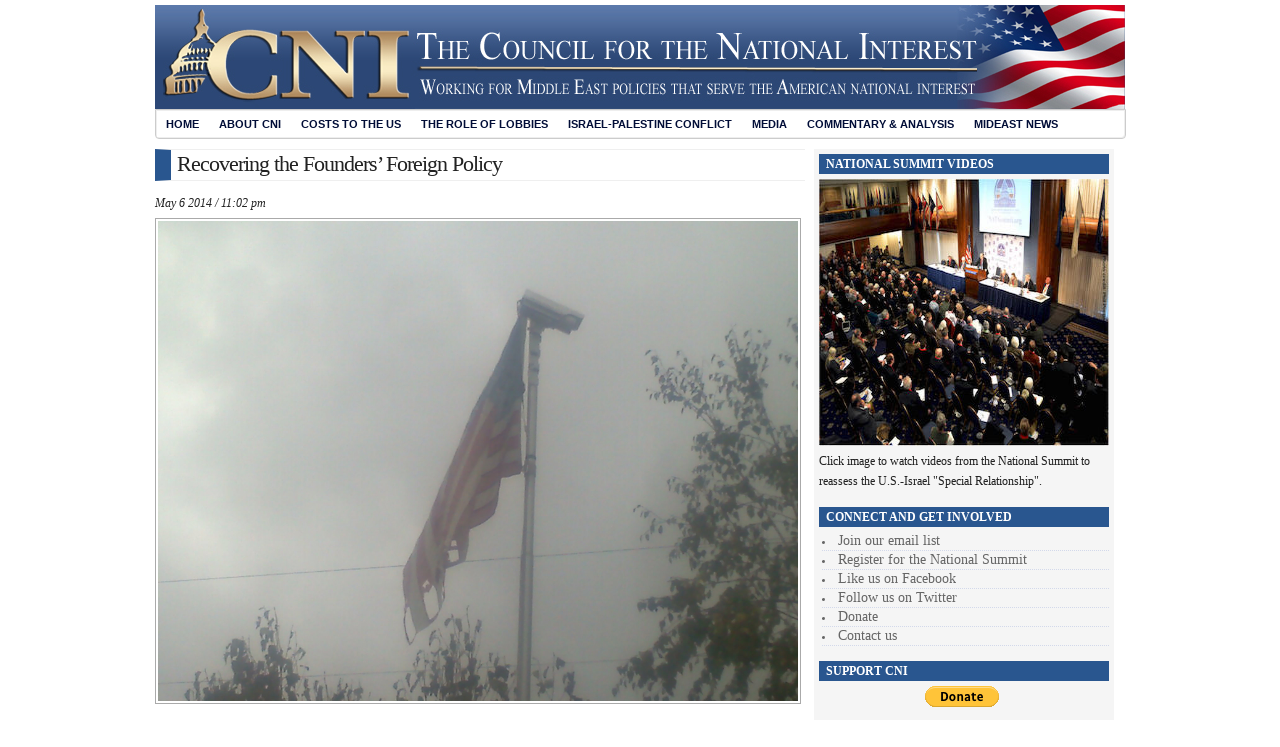

--- FILE ---
content_type: text/html; charset=UTF-8
request_url: https://cnionline.org/recovering-the-founders-foreign-policy/
body_size: 15702
content:
<!-- This page is cached by the Hummingbird Performance plugin v3.18.1 - https://wordpress.org/plugins/hummingbird-performance/. -->
<!DOCTYPE html PUBLIC "-//W3C//DTD XHTML 1.0 Transitional//EN" "http://www.w3.org/TR/xhtml1/DTD/xhtml1-transitional.dtd">

<html xmlns="http://www.w3.org/1999/xhtml" lang="en-US">

<head profile="http://gmpg.org/xfn/11">
	<link rel="shortcut icon" type="image/x-icon" href="https://cnionline.org/wp-content/themes/Advanced-Newspaper/images/favicon.ico">
    
	<meta http-equiv="Content-Type" content="text/html; charset=UTF-8" />
	<meta name="viewport" content="width=device-width, initial-scale=1">

	<title>

		
		Recovering the Founders&#039; Foreign Policy | Council for the National Interest | Council for the National Interest
		
		
	</title>

	
	<style type="text/css" media="screen">@import url( https://cnionline.org/wp-content/themes/Advanced-Newspaper-child/style.css );</style>

	<link rel="stylesheet" href="https://cnionline.org/wp-content/themes/Advanced-Newspaper/styles/blue.css" type="text/css" media="screen" />

	<link rel="stylesheet" href="https://cnionline.org/wp-content/themes/Advanced-Newspaper/custom.css" type="text/css" media="screen" />



	<link rel="alternate" type="application/rss+xml" title="RSS 2.0" href="https://cnionline.org/feed/" />	

	<link rel="alternate" type="text/xml" title="RSS .92" href="https://cnionline.org/feed/rss/" />	

	<link rel="alternate" type="application/atom+xml" title="Atom 0.3" href="https://cnionline.org/feed/atom/" />	

	<link rel="pingback" href="https://cnionline.org/xmlrpc.php" />	

		<link rel='archives' title='January 2026' href='https://cnionline.org/2026/01/' />
	<link rel='archives' title='December 2025' href='https://cnionline.org/2025/12/' />
	<link rel='archives' title='November 2025' href='https://cnionline.org/2025/11/' />
	<link rel='archives' title='October 2025' href='https://cnionline.org/2025/10/' />
	<link rel='archives' title='September 2025' href='https://cnionline.org/2025/09/' />
	<link rel='archives' title='August 2025' href='https://cnionline.org/2025/08/' />
	<link rel='archives' title='July 2025' href='https://cnionline.org/2025/07/' />
	<link rel='archives' title='June 2025' href='https://cnionline.org/2025/06/' />
	<link rel='archives' title='May 2025' href='https://cnionline.org/2025/05/' />
	<link rel='archives' title='April 2025' href='https://cnionline.org/2025/04/' />
	<link rel='archives' title='March 2025' href='https://cnionline.org/2025/03/' />
	<link rel='archives' title='February 2025' href='https://cnionline.org/2025/02/' />
	<link rel='archives' title='January 2025' href='https://cnionline.org/2025/01/' />
	<link rel='archives' title='December 2024' href='https://cnionline.org/2024/12/' />
	<link rel='archives' title='November 2024' href='https://cnionline.org/2024/11/' />
	<link rel='archives' title='October 2024' href='https://cnionline.org/2024/10/' />
	<link rel='archives' title='September 2024' href='https://cnionline.org/2024/09/' />
	<link rel='archives' title='August 2024' href='https://cnionline.org/2024/08/' />
	<link rel='archives' title='July 2024' href='https://cnionline.org/2024/07/' />
	<link rel='archives' title='June 2024' href='https://cnionline.org/2024/06/' />
	<link rel='archives' title='May 2024' href='https://cnionline.org/2024/05/' />
	<link rel='archives' title='April 2024' href='https://cnionline.org/2024/04/' />
	<link rel='archives' title='March 2024' href='https://cnionline.org/2024/03/' />
	<link rel='archives' title='February 2024' href='https://cnionline.org/2024/02/' />
	<link rel='archives' title='January 2024' href='https://cnionline.org/2024/01/' />
	<link rel='archives' title='December 2023' href='https://cnionline.org/2023/12/' />
	<link rel='archives' title='November 2023' href='https://cnionline.org/2023/11/' />
	<link rel='archives' title='August 2023' href='https://cnionline.org/2023/08/' />
	<link rel='archives' title='July 2023' href='https://cnionline.org/2023/07/' />
	<link rel='archives' title='June 2023' href='https://cnionline.org/2023/06/' />
	<link rel='archives' title='May 2023' href='https://cnionline.org/2023/05/' />
	<link rel='archives' title='April 2023' href='https://cnionline.org/2023/04/' />
	<link rel='archives' title='March 2023' href='https://cnionline.org/2023/03/' />
	<link rel='archives' title='February 2023' href='https://cnionline.org/2023/02/' />
	<link rel='archives' title='January 2023' href='https://cnionline.org/2023/01/' />
	<link rel='archives' title='December 2022' href='https://cnionline.org/2022/12/' />
	<link rel='archives' title='November 2022' href='https://cnionline.org/2022/11/' />
	<link rel='archives' title='October 2022' href='https://cnionline.org/2022/10/' />
	<link rel='archives' title='September 2022' href='https://cnionline.org/2022/09/' />
	<link rel='archives' title='August 2022' href='https://cnionline.org/2022/08/' />
	<link rel='archives' title='July 2022' href='https://cnionline.org/2022/07/' />
	<link rel='archives' title='June 2022' href='https://cnionline.org/2022/06/' />
	<link rel='archives' title='May 2022' href='https://cnionline.org/2022/05/' />
	<link rel='archives' title='March 2022' href='https://cnionline.org/2022/03/' />
	<link rel='archives' title='February 2022' href='https://cnionline.org/2022/02/' />
	<link rel='archives' title='January 2022' href='https://cnionline.org/2022/01/' />
	<link rel='archives' title='December 2021' href='https://cnionline.org/2021/12/' />
	<link rel='archives' title='November 2021' href='https://cnionline.org/2021/11/' />
	<link rel='archives' title='October 2021' href='https://cnionline.org/2021/10/' />
	<link rel='archives' title='September 2021' href='https://cnionline.org/2021/09/' />
	<link rel='archives' title='August 2021' href='https://cnionline.org/2021/08/' />
	<link rel='archives' title='July 2021' href='https://cnionline.org/2021/07/' />
	<link rel='archives' title='June 2021' href='https://cnionline.org/2021/06/' />
	<link rel='archives' title='May 2021' href='https://cnionline.org/2021/05/' />
	<link rel='archives' title='April 2021' href='https://cnionline.org/2021/04/' />
	<link rel='archives' title='March 2021' href='https://cnionline.org/2021/03/' />
	<link rel='archives' title='February 2021' href='https://cnionline.org/2021/02/' />
	<link rel='archives' title='January 2021' href='https://cnionline.org/2021/01/' />
	<link rel='archives' title='December 2020' href='https://cnionline.org/2020/12/' />
	<link rel='archives' title='November 2020' href='https://cnionline.org/2020/11/' />
	<link rel='archives' title='October 2020' href='https://cnionline.org/2020/10/' />
	<link rel='archives' title='September 2020' href='https://cnionline.org/2020/09/' />
	<link rel='archives' title='August 2020' href='https://cnionline.org/2020/08/' />
	<link rel='archives' title='July 2020' href='https://cnionline.org/2020/07/' />
	<link rel='archives' title='June 2020' href='https://cnionline.org/2020/06/' />
	<link rel='archives' title='May 2020' href='https://cnionline.org/2020/05/' />
	<link rel='archives' title='April 2020' href='https://cnionline.org/2020/04/' />
	<link rel='archives' title='March 2020' href='https://cnionline.org/2020/03/' />
	<link rel='archives' title='February 2020' href='https://cnionline.org/2020/02/' />
	<link rel='archives' title='January 2020' href='https://cnionline.org/2020/01/' />
	<link rel='archives' title='December 2019' href='https://cnionline.org/2019/12/' />
	<link rel='archives' title='November 2019' href='https://cnionline.org/2019/11/' />
	<link rel='archives' title='October 2019' href='https://cnionline.org/2019/10/' />
	<link rel='archives' title='September 2019' href='https://cnionline.org/2019/09/' />
	<link rel='archives' title='August 2019' href='https://cnionline.org/2019/08/' />
	<link rel='archives' title='July 2019' href='https://cnionline.org/2019/07/' />
	<link rel='archives' title='June 2019' href='https://cnionline.org/2019/06/' />
	<link rel='archives' title='May 2019' href='https://cnionline.org/2019/05/' />
	<link rel='archives' title='April 2019' href='https://cnionline.org/2019/04/' />
	<link rel='archives' title='March 2019' href='https://cnionline.org/2019/03/' />
	<link rel='archives' title='February 2019' href='https://cnionline.org/2019/02/' />
	<link rel='archives' title='January 2019' href='https://cnionline.org/2019/01/' />
	<link rel='archives' title='December 2018' href='https://cnionline.org/2018/12/' />
	<link rel='archives' title='November 2018' href='https://cnionline.org/2018/11/' />
	<link rel='archives' title='October 2018' href='https://cnionline.org/2018/10/' />
	<link rel='archives' title='September 2018' href='https://cnionline.org/2018/09/' />
	<link rel='archives' title='August 2018' href='https://cnionline.org/2018/08/' />
	<link rel='archives' title='July 2018' href='https://cnionline.org/2018/07/' />
	<link rel='archives' title='June 2018' href='https://cnionline.org/2018/06/' />
	<link rel='archives' title='May 2018' href='https://cnionline.org/2018/05/' />
	<link rel='archives' title='April 2018' href='https://cnionline.org/2018/04/' />
	<link rel='archives' title='March 2018' href='https://cnionline.org/2018/03/' />
	<link rel='archives' title='April 2017' href='https://cnionline.org/2017/04/' />
	<link rel='archives' title='March 2017' href='https://cnionline.org/2017/03/' />
	<link rel='archives' title='February 2017' href='https://cnionline.org/2017/02/' />
	<link rel='archives' title='January 2017' href='https://cnionline.org/2017/01/' />
	<link rel='archives' title='December 2016' href='https://cnionline.org/2016/12/' />
	<link rel='archives' title='November 2016' href='https://cnionline.org/2016/11/' />
	<link rel='archives' title='October 2016' href='https://cnionline.org/2016/10/' />
	<link rel='archives' title='September 2016' href='https://cnionline.org/2016/09/' />
	<link rel='archives' title='August 2016' href='https://cnionline.org/2016/08/' />
	<link rel='archives' title='June 2016' href='https://cnionline.org/2016/06/' />
	<link rel='archives' title='March 2016' href='https://cnionline.org/2016/03/' />
	<link rel='archives' title='February 2016' href='https://cnionline.org/2016/02/' />
	<link rel='archives' title='January 2016' href='https://cnionline.org/2016/01/' />
	<link rel='archives' title='December 2015' href='https://cnionline.org/2015/12/' />
	<link rel='archives' title='November 2015' href='https://cnionline.org/2015/11/' />
	<link rel='archives' title='October 2015' href='https://cnionline.org/2015/10/' />
	<link rel='archives' title='September 2015' href='https://cnionline.org/2015/09/' />
	<link rel='archives' title='August 2015' href='https://cnionline.org/2015/08/' />
	<link rel='archives' title='July 2015' href='https://cnionline.org/2015/07/' />
	<link rel='archives' title='June 2015' href='https://cnionline.org/2015/06/' />
	<link rel='archives' title='May 2015' href='https://cnionline.org/2015/05/' />
	<link rel='archives' title='April 2015' href='https://cnionline.org/2015/04/' />
	<link rel='archives' title='March 2015' href='https://cnionline.org/2015/03/' />
	<link rel='archives' title='February 2015' href='https://cnionline.org/2015/02/' />
	<link rel='archives' title='January 2015' href='https://cnionline.org/2015/01/' />
	<link rel='archives' title='November 2014' href='https://cnionline.org/2014/11/' />
	<link rel='archives' title='October 2014' href='https://cnionline.org/2014/10/' />
	<link rel='archives' title='September 2014' href='https://cnionline.org/2014/09/' />
	<link rel='archives' title='August 2014' href='https://cnionline.org/2014/08/' />
	<link rel='archives' title='July 2014' href='https://cnionline.org/2014/07/' />
	<link rel='archives' title='June 2014' href='https://cnionline.org/2014/06/' />
	<link rel='archives' title='May 2014' href='https://cnionline.org/2014/05/' />
	<link rel='archives' title='April 2014' href='https://cnionline.org/2014/04/' />
	<link rel='archives' title='March 2014' href='https://cnionline.org/2014/03/' />
	<link rel='archives' title='February 2014' href='https://cnionline.org/2014/02/' />
	<link rel='archives' title='January 2014' href='https://cnionline.org/2014/01/' />
	<link rel='archives' title='November 2013' href='https://cnionline.org/2013/11/' />
	<link rel='archives' title='October 2013' href='https://cnionline.org/2013/10/' />
	<link rel='archives' title='September 2013' href='https://cnionline.org/2013/09/' />
	<link rel='archives' title='November 2012' href='https://cnionline.org/2012/11/' />
	<link rel='archives' title='July 2012' href='https://cnionline.org/2012/07/' />
	<link rel='archives' title='March 2012' href='https://cnionline.org/2012/03/' />
	<link rel='archives' title='January 2011' href='https://cnionline.org/2011/01/' />
	<link rel='archives' title='January 2010' href='https://cnionline.org/2010/01/' />
	<link rel='archives' title='March 2009' href='https://cnionline.org/2009/03/' />
	<link rel='archives' title='January 2009' href='https://cnionline.org/2009/01/' />
	<link rel='archives' title='December 2008' href='https://cnionline.org/2008/12/' />
	<link rel='archives' title='February 2008' href='https://cnionline.org/2008/02/' />
	<link rel='archives' title='September 2002' href='https://cnionline.org/2002/09/' />
	<link rel='archives' title='March 1990' href='https://cnionline.org/1990/03/' />

	<style type='text/css'>Default CSS Comment</style><meta name='robots' content='max-image-preview:large' />
<link rel='dns-prefetch' href='//widgetlogic.org' />
<link rel='dns-prefetch' href='//hb.wpmucdn.com' />
<link href='//hb.wpmucdn.com' rel='preconnect' />
<link rel="alternate" title="oEmbed (JSON)" type="application/json+oembed" href="https://cnionline.org/wp-json/oembed/1.0/embed?url=https%3A%2F%2Fcnionline.org%2Frecovering-the-founders-foreign-policy%2F" />
<link rel="alternate" title="oEmbed (XML)" type="text/xml+oembed" href="https://cnionline.org/wp-json/oembed/1.0/embed?url=https%3A%2F%2Fcnionline.org%2Frecovering-the-founders-foreign-policy%2F&#038;format=xml" />
<style id='wp-img-auto-sizes-contain-inline-css' type='text/css'>
img:is([sizes=auto i],[sizes^="auto," i]){contain-intrinsic-size:3000px 1500px}
/*# sourceURL=wp-img-auto-sizes-contain-inline-css */
</style>
<link rel='stylesheet' id='srp-layout-stylesheet-css' href='https://hb.wpmucdn.com/cnionline.org/f2a23919-0658-4bf6-ae5e-77e0b1a3ddb1.css' type='text/css' media='all' />
<style id='wp-emoji-styles-inline-css' type='text/css'>

	img.wp-smiley, img.emoji {
		display: inline !important;
		border: none !important;
		box-shadow: none !important;
		height: 1em !important;
		width: 1em !important;
		margin: 0 0.07em !important;
		vertical-align: -0.1em !important;
		background: none !important;
		padding: 0 !important;
	}
/*# sourceURL=wp-emoji-styles-inline-css */
</style>
<style id='wp-block-library-inline-css' type='text/css'>
:root{--wp-block-synced-color:#7a00df;--wp-block-synced-color--rgb:122,0,223;--wp-bound-block-color:var(--wp-block-synced-color);--wp-editor-canvas-background:#ddd;--wp-admin-theme-color:#007cba;--wp-admin-theme-color--rgb:0,124,186;--wp-admin-theme-color-darker-10:#006ba1;--wp-admin-theme-color-darker-10--rgb:0,107,160.5;--wp-admin-theme-color-darker-20:#005a87;--wp-admin-theme-color-darker-20--rgb:0,90,135;--wp-admin-border-width-focus:2px}@media (min-resolution:192dpi){:root{--wp-admin-border-width-focus:1.5px}}.wp-element-button{cursor:pointer}:root .has-very-light-gray-background-color{background-color:#eee}:root .has-very-dark-gray-background-color{background-color:#313131}:root .has-very-light-gray-color{color:#eee}:root .has-very-dark-gray-color{color:#313131}:root .has-vivid-green-cyan-to-vivid-cyan-blue-gradient-background{background:linear-gradient(135deg,#00d084,#0693e3)}:root .has-purple-crush-gradient-background{background:linear-gradient(135deg,#34e2e4,#4721fb 50%,#ab1dfe)}:root .has-hazy-dawn-gradient-background{background:linear-gradient(135deg,#faaca8,#dad0ec)}:root .has-subdued-olive-gradient-background{background:linear-gradient(135deg,#fafae1,#67a671)}:root .has-atomic-cream-gradient-background{background:linear-gradient(135deg,#fdd79a,#004a59)}:root .has-nightshade-gradient-background{background:linear-gradient(135deg,#330968,#31cdcf)}:root .has-midnight-gradient-background{background:linear-gradient(135deg,#020381,#2874fc)}:root{--wp--preset--font-size--normal:16px;--wp--preset--font-size--huge:42px}.has-regular-font-size{font-size:1em}.has-larger-font-size{font-size:2.625em}.has-normal-font-size{font-size:var(--wp--preset--font-size--normal)}.has-huge-font-size{font-size:var(--wp--preset--font-size--huge)}.has-text-align-center{text-align:center}.has-text-align-left{text-align:left}.has-text-align-right{text-align:right}.has-fit-text{white-space:nowrap!important}#end-resizable-editor-section{display:none}.aligncenter{clear:both}.items-justified-left{justify-content:flex-start}.items-justified-center{justify-content:center}.items-justified-right{justify-content:flex-end}.items-justified-space-between{justify-content:space-between}.screen-reader-text{border:0;clip-path:inset(50%);height:1px;margin:-1px;overflow:hidden;padding:0;position:absolute;width:1px;word-wrap:normal!important}.screen-reader-text:focus{background-color:#ddd;clip-path:none;color:#444;display:block;font-size:1em;height:auto;left:5px;line-height:normal;padding:15px 23px 14px;text-decoration:none;top:5px;width:auto;z-index:100000}html :where(.has-border-color){border-style:solid}html :where([style*=border-top-color]){border-top-style:solid}html :where([style*=border-right-color]){border-right-style:solid}html :where([style*=border-bottom-color]){border-bottom-style:solid}html :where([style*=border-left-color]){border-left-style:solid}html :where([style*=border-width]){border-style:solid}html :where([style*=border-top-width]){border-top-style:solid}html :where([style*=border-right-width]){border-right-style:solid}html :where([style*=border-bottom-width]){border-bottom-style:solid}html :where([style*=border-left-width]){border-left-style:solid}html :where(img[class*=wp-image-]){height:auto;max-width:100%}:where(figure){margin:0 0 1em}html :where(.is-position-sticky){--wp-admin--admin-bar--position-offset:var(--wp-admin--admin-bar--height,0px)}@media screen and (max-width:600px){html :where(.is-position-sticky){--wp-admin--admin-bar--position-offset:0px}}

/*# sourceURL=wp-block-library-inline-css */
</style><style id='global-styles-inline-css' type='text/css'>
:root{--wp--preset--aspect-ratio--square: 1;--wp--preset--aspect-ratio--4-3: 4/3;--wp--preset--aspect-ratio--3-4: 3/4;--wp--preset--aspect-ratio--3-2: 3/2;--wp--preset--aspect-ratio--2-3: 2/3;--wp--preset--aspect-ratio--16-9: 16/9;--wp--preset--aspect-ratio--9-16: 9/16;--wp--preset--color--black: #000000;--wp--preset--color--cyan-bluish-gray: #abb8c3;--wp--preset--color--white: #ffffff;--wp--preset--color--pale-pink: #f78da7;--wp--preset--color--vivid-red: #cf2e2e;--wp--preset--color--luminous-vivid-orange: #ff6900;--wp--preset--color--luminous-vivid-amber: #fcb900;--wp--preset--color--light-green-cyan: #7bdcb5;--wp--preset--color--vivid-green-cyan: #00d084;--wp--preset--color--pale-cyan-blue: #8ed1fc;--wp--preset--color--vivid-cyan-blue: #0693e3;--wp--preset--color--vivid-purple: #9b51e0;--wp--preset--gradient--vivid-cyan-blue-to-vivid-purple: linear-gradient(135deg,rgb(6,147,227) 0%,rgb(155,81,224) 100%);--wp--preset--gradient--light-green-cyan-to-vivid-green-cyan: linear-gradient(135deg,rgb(122,220,180) 0%,rgb(0,208,130) 100%);--wp--preset--gradient--luminous-vivid-amber-to-luminous-vivid-orange: linear-gradient(135deg,rgb(252,185,0) 0%,rgb(255,105,0) 100%);--wp--preset--gradient--luminous-vivid-orange-to-vivid-red: linear-gradient(135deg,rgb(255,105,0) 0%,rgb(207,46,46) 100%);--wp--preset--gradient--very-light-gray-to-cyan-bluish-gray: linear-gradient(135deg,rgb(238,238,238) 0%,rgb(169,184,195) 100%);--wp--preset--gradient--cool-to-warm-spectrum: linear-gradient(135deg,rgb(74,234,220) 0%,rgb(151,120,209) 20%,rgb(207,42,186) 40%,rgb(238,44,130) 60%,rgb(251,105,98) 80%,rgb(254,248,76) 100%);--wp--preset--gradient--blush-light-purple: linear-gradient(135deg,rgb(255,206,236) 0%,rgb(152,150,240) 100%);--wp--preset--gradient--blush-bordeaux: linear-gradient(135deg,rgb(254,205,165) 0%,rgb(254,45,45) 50%,rgb(107,0,62) 100%);--wp--preset--gradient--luminous-dusk: linear-gradient(135deg,rgb(255,203,112) 0%,rgb(199,81,192) 50%,rgb(65,88,208) 100%);--wp--preset--gradient--pale-ocean: linear-gradient(135deg,rgb(255,245,203) 0%,rgb(182,227,212) 50%,rgb(51,167,181) 100%);--wp--preset--gradient--electric-grass: linear-gradient(135deg,rgb(202,248,128) 0%,rgb(113,206,126) 100%);--wp--preset--gradient--midnight: linear-gradient(135deg,rgb(2,3,129) 0%,rgb(40,116,252) 100%);--wp--preset--font-size--small: 13px;--wp--preset--font-size--medium: 20px;--wp--preset--font-size--large: 36px;--wp--preset--font-size--x-large: 42px;--wp--preset--spacing--20: 0.44rem;--wp--preset--spacing--30: 0.67rem;--wp--preset--spacing--40: 1rem;--wp--preset--spacing--50: 1.5rem;--wp--preset--spacing--60: 2.25rem;--wp--preset--spacing--70: 3.38rem;--wp--preset--spacing--80: 5.06rem;--wp--preset--shadow--natural: 6px 6px 9px rgba(0, 0, 0, 0.2);--wp--preset--shadow--deep: 12px 12px 50px rgba(0, 0, 0, 0.4);--wp--preset--shadow--sharp: 6px 6px 0px rgba(0, 0, 0, 0.2);--wp--preset--shadow--outlined: 6px 6px 0px -3px rgb(255, 255, 255), 6px 6px rgb(0, 0, 0);--wp--preset--shadow--crisp: 6px 6px 0px rgb(0, 0, 0);}:where(.is-layout-flex){gap: 0.5em;}:where(.is-layout-grid){gap: 0.5em;}body .is-layout-flex{display: flex;}.is-layout-flex{flex-wrap: wrap;align-items: center;}.is-layout-flex > :is(*, div){margin: 0;}body .is-layout-grid{display: grid;}.is-layout-grid > :is(*, div){margin: 0;}:where(.wp-block-columns.is-layout-flex){gap: 2em;}:where(.wp-block-columns.is-layout-grid){gap: 2em;}:where(.wp-block-post-template.is-layout-flex){gap: 1.25em;}:where(.wp-block-post-template.is-layout-grid){gap: 1.25em;}.has-black-color{color: var(--wp--preset--color--black) !important;}.has-cyan-bluish-gray-color{color: var(--wp--preset--color--cyan-bluish-gray) !important;}.has-white-color{color: var(--wp--preset--color--white) !important;}.has-pale-pink-color{color: var(--wp--preset--color--pale-pink) !important;}.has-vivid-red-color{color: var(--wp--preset--color--vivid-red) !important;}.has-luminous-vivid-orange-color{color: var(--wp--preset--color--luminous-vivid-orange) !important;}.has-luminous-vivid-amber-color{color: var(--wp--preset--color--luminous-vivid-amber) !important;}.has-light-green-cyan-color{color: var(--wp--preset--color--light-green-cyan) !important;}.has-vivid-green-cyan-color{color: var(--wp--preset--color--vivid-green-cyan) !important;}.has-pale-cyan-blue-color{color: var(--wp--preset--color--pale-cyan-blue) !important;}.has-vivid-cyan-blue-color{color: var(--wp--preset--color--vivid-cyan-blue) !important;}.has-vivid-purple-color{color: var(--wp--preset--color--vivid-purple) !important;}.has-black-background-color{background-color: var(--wp--preset--color--black) !important;}.has-cyan-bluish-gray-background-color{background-color: var(--wp--preset--color--cyan-bluish-gray) !important;}.has-white-background-color{background-color: var(--wp--preset--color--white) !important;}.has-pale-pink-background-color{background-color: var(--wp--preset--color--pale-pink) !important;}.has-vivid-red-background-color{background-color: var(--wp--preset--color--vivid-red) !important;}.has-luminous-vivid-orange-background-color{background-color: var(--wp--preset--color--luminous-vivid-orange) !important;}.has-luminous-vivid-amber-background-color{background-color: var(--wp--preset--color--luminous-vivid-amber) !important;}.has-light-green-cyan-background-color{background-color: var(--wp--preset--color--light-green-cyan) !important;}.has-vivid-green-cyan-background-color{background-color: var(--wp--preset--color--vivid-green-cyan) !important;}.has-pale-cyan-blue-background-color{background-color: var(--wp--preset--color--pale-cyan-blue) !important;}.has-vivid-cyan-blue-background-color{background-color: var(--wp--preset--color--vivid-cyan-blue) !important;}.has-vivid-purple-background-color{background-color: var(--wp--preset--color--vivid-purple) !important;}.has-black-border-color{border-color: var(--wp--preset--color--black) !important;}.has-cyan-bluish-gray-border-color{border-color: var(--wp--preset--color--cyan-bluish-gray) !important;}.has-white-border-color{border-color: var(--wp--preset--color--white) !important;}.has-pale-pink-border-color{border-color: var(--wp--preset--color--pale-pink) !important;}.has-vivid-red-border-color{border-color: var(--wp--preset--color--vivid-red) !important;}.has-luminous-vivid-orange-border-color{border-color: var(--wp--preset--color--luminous-vivid-orange) !important;}.has-luminous-vivid-amber-border-color{border-color: var(--wp--preset--color--luminous-vivid-amber) !important;}.has-light-green-cyan-border-color{border-color: var(--wp--preset--color--light-green-cyan) !important;}.has-vivid-green-cyan-border-color{border-color: var(--wp--preset--color--vivid-green-cyan) !important;}.has-pale-cyan-blue-border-color{border-color: var(--wp--preset--color--pale-cyan-blue) !important;}.has-vivid-cyan-blue-border-color{border-color: var(--wp--preset--color--vivid-cyan-blue) !important;}.has-vivid-purple-border-color{border-color: var(--wp--preset--color--vivid-purple) !important;}.has-vivid-cyan-blue-to-vivid-purple-gradient-background{background: var(--wp--preset--gradient--vivid-cyan-blue-to-vivid-purple) !important;}.has-light-green-cyan-to-vivid-green-cyan-gradient-background{background: var(--wp--preset--gradient--light-green-cyan-to-vivid-green-cyan) !important;}.has-luminous-vivid-amber-to-luminous-vivid-orange-gradient-background{background: var(--wp--preset--gradient--luminous-vivid-amber-to-luminous-vivid-orange) !important;}.has-luminous-vivid-orange-to-vivid-red-gradient-background{background: var(--wp--preset--gradient--luminous-vivid-orange-to-vivid-red) !important;}.has-very-light-gray-to-cyan-bluish-gray-gradient-background{background: var(--wp--preset--gradient--very-light-gray-to-cyan-bluish-gray) !important;}.has-cool-to-warm-spectrum-gradient-background{background: var(--wp--preset--gradient--cool-to-warm-spectrum) !important;}.has-blush-light-purple-gradient-background{background: var(--wp--preset--gradient--blush-light-purple) !important;}.has-blush-bordeaux-gradient-background{background: var(--wp--preset--gradient--blush-bordeaux) !important;}.has-luminous-dusk-gradient-background{background: var(--wp--preset--gradient--luminous-dusk) !important;}.has-pale-ocean-gradient-background{background: var(--wp--preset--gradient--pale-ocean) !important;}.has-electric-grass-gradient-background{background: var(--wp--preset--gradient--electric-grass) !important;}.has-midnight-gradient-background{background: var(--wp--preset--gradient--midnight) !important;}.has-small-font-size{font-size: var(--wp--preset--font-size--small) !important;}.has-medium-font-size{font-size: var(--wp--preset--font-size--medium) !important;}.has-large-font-size{font-size: var(--wp--preset--font-size--large) !important;}.has-x-large-font-size{font-size: var(--wp--preset--font-size--x-large) !important;}
/*# sourceURL=global-styles-inline-css */
</style>

<style id='classic-theme-styles-inline-css' type='text/css'>
/*! This file is auto-generated */
.wp-block-button__link{color:#fff;background-color:#32373c;border-radius:9999px;box-shadow:none;text-decoration:none;padding:calc(.667em + 2px) calc(1.333em + 2px);font-size:1.125em}.wp-block-file__button{background:#32373c;color:#fff;text-decoration:none}
/*# sourceURL=/wp-includes/css/classic-themes.min.css */
</style>
<link rel='stylesheet' id='wphb-1-css' href='https://hb.wpmucdn.com/cnionline.org/ddf480dc-9ac2-41c3-9d20-14da6eea2f40.css' type='text/css' media='all' />
<script type="text/javascript" src="https://hb.wpmucdn.com/cnionline.org/4cc64520-26e2-49a8-8865-a352cdf63a92.js" id="wphb-2-js"></script>
<script type="text/javascript" src="https://hb.wpmucdn.com/cnionline.org/3b964362-6517-4919-a742-276cdf3961f6.js" id="wphb-3-js"></script>
<link rel="https://api.w.org/" href="https://cnionline.org/wp-json/" /><link rel="alternate" title="JSON" type="application/json" href="https://cnionline.org/wp-json/wp/v2/posts/1857" /><link rel="EditURI" type="application/rsd+xml" title="RSD" href="https://cnionline.org/xmlrpc.php?rsd" />
<meta name="generator" content="WordPress 6.9" />
<link rel='shortlink' href='https://cnionline.org/?p=1857' />
<!-- SEO meta tags powered by SmartCrawl https://wpmudev.com/project/smartcrawl-wordpress-seo/ -->
<link rel="canonical" href="https://cnionline.org/recovering-the-founders-foreign-policy/" />
<meta name="description" content="Ideologues across the political spectrum stand between Americans and a constitutionally modest approach to foreign affairs. By Philip Giraldi. Some years ba ..." />
<script type="application/ld+json">{"@context":"https:\/\/schema.org","@graph":[{"@type":"Organization","@id":"https:\/\/cnionline.org\/#schema-publishing-organization","url":"https:\/\/cnionline.org","name":"Council for the National Interest"},{"@type":"WebSite","@id":"https:\/\/cnionline.org\/#schema-website","url":"https:\/\/cnionline.org","name":"Council for the National Interest","encoding":"UTF-8","potentialAction":{"@type":"SearchAction","target":"https:\/\/cnionline.org\/search\/{search_term_string}\/","query-input":"required name=search_term_string"}},{"@type":"BreadcrumbList","@id":"https:\/\/cnionline.org\/recovering-the-founders-foreign-policy?page&name=recovering-the-founders-foreign-policy\/#breadcrumb","itemListElement":[{"@type":"ListItem","position":1,"name":"Home","item":"https:\/\/cnionline.org"},{"@type":"ListItem","position":2,"name":"Commentary &amp; Analysis","item":"https:\/\/cnionline.org\/category\/usnews\/"},{"@type":"ListItem","position":3,"name":"Recovering the Founders&#8217; Foreign Policy"}]},{"@type":"Person","@id":"https:\/\/cnionline.org\/author\/philipgiraldi\/#schema-author","name":"Philip Giraldi","url":"https:\/\/cnionline.org\/author\/philipgiraldi\/"},{"@type":"WebPage","@id":"https:\/\/cnionline.org\/recovering-the-founders-foreign-policy\/#schema-webpage","isPartOf":{"@id":"https:\/\/cnionline.org\/#schema-website"},"publisher":{"@id":"https:\/\/cnionline.org\/#schema-publishing-organization"},"url":"https:\/\/cnionline.org\/recovering-the-founders-foreign-policy\/"},{"@type":"Article","mainEntityOfPage":{"@id":"https:\/\/cnionline.org\/recovering-the-founders-foreign-policy\/#schema-webpage"},"author":{"@id":"https:\/\/cnionline.org\/author\/philipgiraldi\/#schema-author"},"publisher":{"@id":"https:\/\/cnionline.org\/#schema-publishing-organization"},"dateModified":"2014-05-14T23:10:57","datePublished":"2014-05-06T23:02:38","headline":"Recovering the Founders' Foreign Policy | Council for the National Interest","description":"Ideologues across the political spectrum stand between Americans and a constitutionally modest approach to foreign affairs. By Philip Giraldi. Some years ba ...","name":"Recovering the Founders&#8217; Foreign Policy","image":{"@type":"ImageObject","@id":"https:\/\/cnionline.org\/recovering-the-founders-foreign-policy\/#schema-article-image","url":"https:\/\/cnionline.org\/wp-content\/uploads\/2014\/02\/flagSecurityCamera.jpg","height":1536,"width":2048},"thumbnailUrl":"https:\/\/cnionline.org\/wp-content\/uploads\/2014\/02\/flagSecurityCamera.jpg"}]}</script>
<meta property="og:type" content="article" />
<meta property="og:url" content="https://cnionline.org/recovering-the-founders-foreign-policy/" />
<meta property="og:title" content="Recovering the Founders&#039; Foreign Policy | Council for the National Interest" />
<meta property="og:description" content="Ideologues across the political spectrum stand between Americans and a constitutionally modest approach to foreign affairs. By Philip Giraldi. Some years ba ..." />
<meta property="og:image" content="https://cnionline.org/wp-content/uploads/2014/02/flagSecurityCamera.jpg" />
<meta property="og:image:width" content="2048" />
<meta property="og:image:height" content="1536" />
<meta property="article:published_time" content="2014-05-06T23:02:38" />
<meta property="article:author" content="Philip Giraldi" />
<meta name="twitter:card" content="summary_large_image" />
<meta name="twitter:title" content="Recovering the Founders&#039; Foreign Policy | Council for the National Interest" />
<meta name="twitter:description" content="Ideologues across the political spectrum stand between Americans and a constitutionally modest approach to foreign affairs. By Philip Giraldi. Some years ba ..." />
<meta name="twitter:image" content="https://cnionline.org/wp-content/uploads/2014/02/flagSecurityCamera.jpg" />
<!-- /SEO -->
		<style type="text/css" id="wp-custom-css">
			/*make table column widths adjust to be more readable*/
table.wp-list-table.fixed {
   table-layout: auto !important;
}		</style>
		


	
    
   
    


























</head>

<body>







<div id="wrapper">

<div id="top_header">

	<div id="masthead">

		
		<ul id="menu-main-menu" class="menu"><li id="menu-item-100" class="menu-item menu-item-type-custom menu-item-object-custom menu-item-100"><a href="http://www.cnionline.org/">Home</a></li>
<li id="menu-item-30" class="menu-item menu-item-type-post_type menu-item-object-page menu-item-has-children menu-item-30"><a href="https://cnionline.org/whoweare/">About CNI</a>
<ul class="sub-menu">
	<li id="menu-item-454" class="menu-item menu-item-type-post_type menu-item-object-page menu-item-454"><a href="https://cnionline.org/whoweare/">Who we are</a></li>
	<li id="menu-item-516" class="menu-item menu-item-type-taxonomy menu-item-object-category menu-item-516"><a href="https://cnionline.org/category/cniupdates/">Latest News</a></li>
	<li id="menu-item-420" class="menu-item menu-item-type-taxonomy menu-item-object-category current-post-ancestor menu-item-420"><a href="https://cnionline.org/category/cni/">Articles by CNI authors</a></li>
	<li id="menu-item-226" class="menu-item menu-item-type-post_type menu-item-object-page menu-item-226"><a href="https://cnionline.org/whoweare/donate/">Donate</a></li>
	<li id="menu-item-217" class="menu-item menu-item-type-post_type menu-item-object-page menu-item-217"><a href="https://cnionline.org/whoweare/contact-cni/">Contact Us</a></li>
</ul>
</li>
<li id="menu-item-44" class="menu-item menu-item-type-post_type menu-item-object-page menu-item-has-children menu-item-44"><a href="https://cnionline.org/cost/">Costs to the US</a>
<ul class="sub-menu">
	<li id="menu-item-446" class="menu-item menu-item-type-post_type menu-item-object-page menu-item-446"><a href="https://cnionline.org/cost/">Overview</a></li>
	<li id="menu-item-583" class="menu-item menu-item-type-post_type menu-item-object-page menu-item-583"><a href="https://cnionline.org/cost/aid/">U.S. Aid</a></li>
	<li id="menu-item-205" class="menu-item menu-item-type-post_type menu-item-object-page menu-item-205"><a href="https://cnionline.org/liberty/">Attack on the USS Liberty</a></li>
	<li id="menu-item-206" class="menu-item menu-item-type-post_type menu-item-object-page menu-item-206"><a href="https://cnionline.org/cost/israeli-spying/">Israeli Spying</a></li>
</ul>
</li>
<li id="menu-item-42" class="menu-item menu-item-type-post_type menu-item-object-page menu-item-has-children menu-item-42"><a href="https://cnionline.org/lobby/">The Role of Lobbies</a>
<ul class="sub-menu">
	<li id="menu-item-440" class="menu-item menu-item-type-post_type menu-item-object-page menu-item-440"><a href="https://cnionline.org/lobby/">Israel Lobby: A List</a></li>
	<li id="menu-item-199" class="menu-item menu-item-type-post_type menu-item-object-page menu-item-199"><a href="https://cnionline.org/lobby/the-israel-lobby-in-detail/">Israel Lobby in Detail</a></li>
	<li id="menu-item-597" class="menu-item menu-item-type-post_type menu-item-object-page menu-item-597"><a href="https://cnionline.org/lobby/history-of-us-israel-relations/">History of US-Israel Relations</a></li>
	<li id="menu-item-197" class="menu-item menu-item-type-post_type menu-item-object-page menu-item-197"><a href="https://cnionline.org/lobby/promoting-islamophobia/">Promoting Islamophobia</a></li>
	<li id="menu-item-410" class="menu-item menu-item-type-post_type menu-item-object-page menu-item-410"><a href="https://cnionline.org/lobby/targeting-iran/">Targeting Iran</a></li>
	<li id="menu-item-411" class="menu-item menu-item-type-post_type menu-item-object-page menu-item-411"><a href="https://cnionline.org/lobby/neoconservatives/">Neoconservatives</a></li>
</ul>
</li>
<li id="menu-item-41" class="menu-item menu-item-type-post_type menu-item-object-page menu-item-has-children menu-item-41"><a href="https://cnionline.org/israel-palestine-conflict/">Israel-Palestine Conflict</a>
<ul class="sub-menu">
	<li id="menu-item-469" class="menu-item menu-item-type-post_type menu-item-object-page menu-item-469"><a href="https://cnionline.org/israel-palestine-conflict/">Understanding the Conflict</a></li>
	<li id="menu-item-204" class="menu-item menu-item-type-post_type menu-item-object-page menu-item-204"><a href="https://cnionline.org/israel-palestine-conflict/history-of-the-conflict/">Origin and History</a></li>
	<li id="menu-item-202" class="menu-item menu-item-type-post_type menu-item-object-page menu-item-202"><a href="https://cnionline.org/israel-palestine-conflict/polls-say-dont-take-sides/">Polls Say: Don&#8217;t Take Sides</a></li>
	<li id="menu-item-1034" class="menu-item menu-item-type-post_type menu-item-object-page menu-item-1034"><a href="https://cnionline.org/boycott/">Movement to Boycott Israel</a></li>
	<li id="menu-item-1264" class="menu-item menu-item-type-taxonomy menu-item-object-category menu-item-1264"><a href="https://cnionline.org/category/mideastnews/">News from the Middle East</a></li>
</ul>
</li>
<li id="menu-item-443" class="menu-item menu-item-type-post_type menu-item-object-page menu-item-has-children menu-item-443"><a href="https://cnionline.org/media/">Media</a>
<ul class="sub-menu">
	<li id="menu-item-585" class="menu-item menu-item-type-post_type menu-item-object-page menu-item-585"><a href="https://cnionline.org/media/">Media Distortion</a></li>
	<li id="menu-item-590" class="menu-item menu-item-type-post_type menu-item-object-page menu-item-590"><a href="https://cnionline.org/media/media-report-cards/">Media report cards</a></li>
	<li id="menu-item-591" class="menu-item menu-item-type-taxonomy menu-item-object-category menu-item-591"><a href="https://cnionline.org/category/media/">Articles on censorship</a></li>
	<li id="menu-item-3359" class="menu-item menu-item-type-post_type menu-item-object-page menu-item-has-children menu-item-3359"><a href="https://cnionline.org/media/popular-media-hollywood/">Popular Media / Hollywood</a>
	<ul class="sub-menu">
		<li id="menu-item-3366" class="menu-item menu-item-type-taxonomy menu-item-object-category menu-item-3366"><a href="https://cnionline.org/category/media/popmedia/">Popular Media / Hollywood</a></li>
	</ul>
</li>
</ul>
</li>
<li id="menu-item-419" class="menu-item menu-item-type-taxonomy menu-item-object-category current-post-ancestor current-menu-parent current-post-parent menu-item-has-children menu-item-419"><a href="https://cnionline.org/category/usnews/">Commentary &#038; Analysis</a>
<ul class="sub-menu">
	<li id="menu-item-580" class="menu-item menu-item-type-taxonomy menu-item-object-category current-post-ancestor current-menu-parent current-post-parent menu-item-580"><a href="https://cnionline.org/category/usnews/">Latest News &#038; Analysis</a></li>
	<li id="menu-item-421" class="menu-item menu-item-type-taxonomy menu-item-object-category menu-item-421"><a href="https://cnionline.org/category/featured/">Featured Articles</a></li>
	<li id="menu-item-652" class="menu-item menu-item-type-post_type menu-item-object-page menu-item-652"><a href="https://cnionline.org/lobby/legislation/">Recent legislation</a></li>
</ul>
</li>
<li id="menu-item-2040" class="menu-item menu-item-type-post_type menu-item-object-page menu-item-2040"><a href="https://cnionline.org/mideast/">Mideast News</a></li>
</ul>
		
		<!-- social -->

	</div><!-- enf od Masthead --></div>

	<!-- #Header -->

	
			<a href="https://cnionline.org" alt="Council for the National Interest" title="Council for the National Interest"><img src="https://www.cnionline.org/wp-content/uploads/2014/01/banner-recreated.jpg" style="max-width:970px" alt="Council for the National Interest" /></a>

	
	<!-- // header -->

	

	<div class="clear"></div>		

	<div id="navpages">
				
			<ul id="menu-main-menu-1" class="menu"><li class="menu-item menu-item-type-custom menu-item-object-custom menu-item-100"><a href="http://www.cnionline.org/">Home</a></li>
<li class="menu-item menu-item-type-post_type menu-item-object-page menu-item-has-children menu-item-30"><a href="https://cnionline.org/whoweare/">About CNI</a>
<ul class="sub-menu">
	<li class="menu-item menu-item-type-post_type menu-item-object-page menu-item-454"><a href="https://cnionline.org/whoweare/">Who we are</a></li>
	<li class="menu-item menu-item-type-taxonomy menu-item-object-category menu-item-516"><a href="https://cnionline.org/category/cniupdates/">Latest News</a></li>
	<li class="menu-item menu-item-type-taxonomy menu-item-object-category current-post-ancestor menu-item-420"><a href="https://cnionline.org/category/cni/">Articles by CNI authors</a></li>
	<li class="menu-item menu-item-type-post_type menu-item-object-page menu-item-226"><a href="https://cnionline.org/whoweare/donate/">Donate</a></li>
	<li class="menu-item menu-item-type-post_type menu-item-object-page menu-item-217"><a href="https://cnionline.org/whoweare/contact-cni/">Contact Us</a></li>
</ul>
</li>
<li class="menu-item menu-item-type-post_type menu-item-object-page menu-item-has-children menu-item-44"><a href="https://cnionline.org/cost/">Costs to the US</a>
<ul class="sub-menu">
	<li class="menu-item menu-item-type-post_type menu-item-object-page menu-item-446"><a href="https://cnionline.org/cost/">Overview</a></li>
	<li class="menu-item menu-item-type-post_type menu-item-object-page menu-item-583"><a href="https://cnionline.org/cost/aid/">U.S. Aid</a></li>
	<li class="menu-item menu-item-type-post_type menu-item-object-page menu-item-205"><a href="https://cnionline.org/liberty/">Attack on the USS Liberty</a></li>
	<li class="menu-item menu-item-type-post_type menu-item-object-page menu-item-206"><a href="https://cnionline.org/cost/israeli-spying/">Israeli Spying</a></li>
</ul>
</li>
<li class="menu-item menu-item-type-post_type menu-item-object-page menu-item-has-children menu-item-42"><a href="https://cnionline.org/lobby/">The Role of Lobbies</a>
<ul class="sub-menu">
	<li class="menu-item menu-item-type-post_type menu-item-object-page menu-item-440"><a href="https://cnionline.org/lobby/">Israel Lobby: A List</a></li>
	<li class="menu-item menu-item-type-post_type menu-item-object-page menu-item-199"><a href="https://cnionline.org/lobby/the-israel-lobby-in-detail/">Israel Lobby in Detail</a></li>
	<li class="menu-item menu-item-type-post_type menu-item-object-page menu-item-597"><a href="https://cnionline.org/lobby/history-of-us-israel-relations/">History of US-Israel Relations</a></li>
	<li class="menu-item menu-item-type-post_type menu-item-object-page menu-item-197"><a href="https://cnionline.org/lobby/promoting-islamophobia/">Promoting Islamophobia</a></li>
	<li class="menu-item menu-item-type-post_type menu-item-object-page menu-item-410"><a href="https://cnionline.org/lobby/targeting-iran/">Targeting Iran</a></li>
	<li class="menu-item menu-item-type-post_type menu-item-object-page menu-item-411"><a href="https://cnionline.org/lobby/neoconservatives/">Neoconservatives</a></li>
</ul>
</li>
<li class="menu-item menu-item-type-post_type menu-item-object-page menu-item-has-children menu-item-41"><a href="https://cnionline.org/israel-palestine-conflict/">Israel-Palestine Conflict</a>
<ul class="sub-menu">
	<li class="menu-item menu-item-type-post_type menu-item-object-page menu-item-469"><a href="https://cnionline.org/israel-palestine-conflict/">Understanding the Conflict</a></li>
	<li class="menu-item menu-item-type-post_type menu-item-object-page menu-item-204"><a href="https://cnionline.org/israel-palestine-conflict/history-of-the-conflict/">Origin and History</a></li>
	<li class="menu-item menu-item-type-post_type menu-item-object-page menu-item-202"><a href="https://cnionline.org/israel-palestine-conflict/polls-say-dont-take-sides/">Polls Say: Don&#8217;t Take Sides</a></li>
	<li class="menu-item menu-item-type-post_type menu-item-object-page menu-item-1034"><a href="https://cnionline.org/boycott/">Movement to Boycott Israel</a></li>
	<li class="menu-item menu-item-type-taxonomy menu-item-object-category menu-item-1264"><a href="https://cnionline.org/category/mideastnews/">News from the Middle East</a></li>
</ul>
</li>
<li class="menu-item menu-item-type-post_type menu-item-object-page menu-item-has-children menu-item-443"><a href="https://cnionline.org/media/">Media</a>
<ul class="sub-menu">
	<li class="menu-item menu-item-type-post_type menu-item-object-page menu-item-585"><a href="https://cnionline.org/media/">Media Distortion</a></li>
	<li class="menu-item menu-item-type-post_type menu-item-object-page menu-item-590"><a href="https://cnionline.org/media/media-report-cards/">Media report cards</a></li>
	<li class="menu-item menu-item-type-taxonomy menu-item-object-category menu-item-591"><a href="https://cnionline.org/category/media/">Articles on censorship</a></li>
	<li class="menu-item menu-item-type-post_type menu-item-object-page menu-item-has-children menu-item-3359"><a href="https://cnionline.org/media/popular-media-hollywood/">Popular Media / Hollywood</a>
	<ul class="sub-menu">
		<li class="menu-item menu-item-type-taxonomy menu-item-object-category menu-item-3366"><a href="https://cnionline.org/category/media/popmedia/">Popular Media / Hollywood</a></li>
	</ul>
</li>
</ul>
</li>
<li class="menu-item menu-item-type-taxonomy menu-item-object-category current-post-ancestor current-menu-parent current-post-parent menu-item-has-children menu-item-419"><a href="https://cnionline.org/category/usnews/">Commentary &#038; Analysis</a>
<ul class="sub-menu">
	<li class="menu-item menu-item-type-taxonomy menu-item-object-category current-post-ancestor current-menu-parent current-post-parent menu-item-580"><a href="https://cnionline.org/category/usnews/">Latest News &#038; Analysis</a></li>
	<li class="menu-item menu-item-type-taxonomy menu-item-object-category menu-item-421"><a href="https://cnionline.org/category/featured/">Featured Articles</a></li>
	<li class="menu-item menu-item-type-post_type menu-item-object-page menu-item-652"><a href="https://cnionline.org/lobby/legislation/">Recent legislation</a></li>
</ul>
</li>
<li class="menu-item menu-item-type-post_type menu-item-object-page menu-item-2040"><a href="https://cnionline.org/mideast/">Mideast News</a></li>
</ul>
		
		<div class="clear"></div>

	</div>

	

<div class="clear"></div>
<div id="innerContent">
  <div id="innerLeft">
    <div class="post">
            <h1 class="singlePageTitle">
        Recovering the Founders&#8217; Foreign Policy      </h1>
      <span class="midColPostMeta" style="border:none;">
      May 6 2014      / 11:02 pm </span>
      <!--nemreen-->
      <div id="img_thum">
        <img width="2048" height="1536" src="https://cnionline.org/wp-content/uploads/2014/02/flagSecurityCamera.jpg" class="attachment-single-post-thumbnail size-single-post-thumbnail wp-post-image" alt="" decoding="async" fetchpriority="high" srcset="https://cnionline.org/wp-content/uploads/2014/02/flagSecurityCamera.jpg 2048w, https://cnionline.org/wp-content/uploads/2014/02/flagSecurityCamera-300x225.jpg 300w, https://cnionline.org/wp-content/uploads/2014/02/flagSecurityCamera-1024x768.jpg 1024w, https://cnionline.org/wp-content/uploads/2014/02/flagSecurityCamera-495x371.jpg 495w, https://cnionline.org/wp-content/uploads/2014/02/flagSecurityCamera-80x60.jpg 80w, https://cnionline.org/wp-content/uploads/2014/02/flagSecurityCamera-161x120.jpg 161w" sizes="(max-width: 2048px) 100vw, 2048px" />        
        <!-- By Badran ---------------------------- 
        <div class='share_icons_div'>
        <span class='st_facebook_vcount' st_title='Recovering the Founders&#8217; Foreign Policy' st_url='https://cnionline.org/recovering-the-founders-foreign-policy/' displayText='facebook'></span><span class='st_twitter_vcount' st_title='Recovering the Founders&#8217; Foreign Policy' st_url='https://cnionline.org/recovering-the-founders-foreign-policy/' displayText='twitter'></span><span class='st_ google_vcount' st_title='Recovering the Founders&#8217; Foreign Policy' st_url='https://cnionline.org/recovering-the-founders-foreign-policy/' displayText=' google'></span><span class='st_pinterest_vcount' st_title='Recovering the Founders&#8217; Foreign Policy' st_url='https://cnionline.org/recovering-the-founders-foreign-policy/' displayText='pinterest'></span>
        </div>
        ================================ -->
        
      </div>
      <div id="title_thum">  </div>
      <!-- Obiedah Shadid -->
      <div id="print">
        <!-- AddThis Button BEGIN -->
        <div class="addthis_toolbox addthis_default_style" style="float:left;"> <a class="addthis_button_preferred_1"></a> <a class="addthis_button_preferred_4"></a> <a class="addthis_button_preferred_2"></a> <a class="addthis_button_preferred_3"></a> <a class="addthis_button_compact"></a> <a class="addthis_counter addthis_bubble_style"></a> </div>
        <script type="text/javascript" src="http://s7.addthis.com/js/250/addthis_widget.js#pubid=xa-4f378ee66f701784"></script>
        <!-- AddThis Button END -->
        <!-- AddThis Button BEGIN
        <div class="addthis_toolbox addthis_default_style" style="float:right;">
        <a class="addthis_button_facebook" addthis:url="?id="></a>
        <a class="addthis_button_twitter" addthis:url="?id="></a>
        <a class="addthis_button_myspace" addthis:url="?id="></a>
        </div>

		<script type="text/javascript" src="http://s7.addthis.com/js/250/addthis_widget.js#pubid=xa-4f378ee66f701784"></script> -->
        <!-- AddThis Button END -->
      </div>
      <!-- Obiedah Shadid -->
      <!--nemreen-->
      <p><strong><em>Ideologues across the political spectrum stand between Americans and a constitutionally modest approach to foreign affairs.</em></strong></p>
<p>By <strong>Philip Giraldi</strong>.</p>
<p>Some years back I would have described myself as a conservative Republican. My understanding of what that meant was shaped by two leading conservatives of that era, during my college years William F. Buckley, and somewhat later, Pat Buchanan. Both were Catholics who embraced essentially traditional social values, as did I, were suspicious of big government, and were willing to endorse strong national defense in confronting the Soviet Union but reluctant to engage overseas unnecessarily.</p>
<p>Back then there was a certain suspicion of someone who was seen as too assertive vis-à-vis foreigners. Barry Goldwater lost to Lyndon Johnson in part because Johnson was able to portray him as being reckless due to his “conservative” anti-communism. Indeed, for most pre-Vietnam 1960s Republicans, foreign policy was worn lightly with little beyond the usual flag waving, but this has all changed. Now nearly every Republican calls himself a conservative and the label implies a general belligerence in dealing with all foreigners except Israel, coupled with general tolerance for a police-state mentality at home. And, of course, it is all backed up by the Bible.</p>
<p>Even Republican mavericks have to toe the line over the institutionalized craziness. An e-mail last week announced that the Rand Paul-leaning Campaign for Liberty was organizing a <a style="color: #27338d;" href="http://paracom.paramountcommunication.com/hostedemail/email.htm?CID=20205491721&amp;ch=288EDA029DDC47672B310255465DEB3D&amp;h=09e41568829ba9fce9f62fb8ea345ff8&amp;ei=WTz5rwLNs">drawing for supporters</a> because “…each and every one of us has a God-given right – and duty – to defend freedom. That’s why C4L is giving away a brand new Daniel Defense DDM4 AR-15. The AR-15 will come with Magpul MBU.S. front and rear sights and two Magpul mags.” An AR-15 is the semi-automatic version of the M-16 assault rifle, while a Magpul mag is a combat magazine that holds 30 rounds, what we Vietnam-era vets used to refer to as a banana clip.</p>
<p>The irrepressible Sarah Palin, much beloved by faux conservatives and the Tea Parties, as well as anyone else willing to cough up her reported $100,000 <a style="color: #27338d;" href="http://www.politico.com/news/stories/1009/28873.html">speaking fee</a>, meanwhile <a style="color: #27338d;" href="http://www.huffingtonpost.com/2014/04/27/sarah-palin-waterboarding_n_5222665.html?ir=Politics">told</a> a National Rifle Association convention audience that those jihadis who are out to get us have to learn that if she were president “waterboarding is how we baptize terrorists.” The audience roared. I am an experienced gun owner myself and consider it a fundamental constitutional right, but I would also note that the freedom of all Americans has been under unrelenting attack for the past thirteen years with little or no resistance from the heavily-armed populace, which compels one to ask: “What are they waiting for?” And, more seriously, when handing out assault rifles and chattering about torturing people to produce a laugh come center stage, it is time to stop and consider whether or not we have finally entered the twilight zone.</p>
<p>So I no longer believe the Republicans to be saying anything credible and no longer consider myself one of them, even marginally, since Ron Paul retired. Well, <a style="color: #27338d;" href="http://www.catb.org/esr/faqs/libertarianism.html">what about</a> the libertarians? They want small government or even no government, want people to leave them alone, and aren’t interested in getting involved in overseas wars. But hang around with a few of them for a while and you will discover that their distaste for government sometimes veers into the unsympathetic and the uncaring. What their heroine Ayn Rand referred to as “ethical egoism,” but sometimes without the ethical. They generally believe in the “non-coercion” principle which essentially means that the individual should not be forced to do anything by the state, a viewpoint that sometimes fuels a deplorable tendency to unfairly demonize those they see as agents of the government. Cops, in their view, become homicidal monsters and soldiers are baby killers.</p>
<p>It is hard to imagine what a libertarian foreign policy would look like as it would be a contradiction in terms. Many libertarians want to make the armed forces and intelligence agencies go away to be replaced by heavily armed citizens who have a duty to resist an invader, as long as nobody is pressured into joining in the fight, which would violate individual liberty. Open borders and free trade are also on the agenda with no concern for who gets to come into the country and how many Americans wind up getting harmed in the process, because many libertarians really don’t believe in nationalism.</p>
<p>I will largely pass over progressives (as liberals currently refer to themselves since the “L” word has fallen out of favor) because they are now sadly in power in Washington and are demonstrating their utter cluelessness. There has been<a style="color: #27338d;" href="http://www.ronpaulinstitute.org/archives/neocon-watch/2014/april/23/bomb-syriafor-ukraines-sake!.aspx">considerable jesting</a> about a recent op-ed by one Anne-Marie Slaughter <a style="color: #27338d;" href="http://www.cnbc.com/id/101605835">explaining</a>how “Stopping Russia Starts in Syria.” Slaughter, a former Hillary Clinton appointed State Department Director of Policy Planning, is a relative heavyweight within the foreign policy establishment. She is currently at Princeton and wants the U.S. to bomb Syria “until the game has changed” to send a message to Russia’s Vladimir Putin. And if one is not convinced by Slaughter’s solution or her highly dubious linkage of two quite separate crises I would point to the empty utterances and perverse “humanitarian”-driven bellicosity of folks named Obama, Rice, Clinton, and Power that have together brought us Libya, Syria, and Ukraine. Progressive interventionists are particularly dangerous as they are sitting in the White House and believe they have a mission.</p>
<p>Finally there are the realists. Put simply, for realists foreign policy and the use of force overseas is to serve national interests, a basically nineteenth-century notion. That would make sense, but only if one assumes that the United States has an extraterritorial and extrajudicial right to arrange things overseas to suit its own needs, as the enforcer of some kind of latter day <i>Pax Britannica</i>. That certainly can be challenged and the realist agenda itself can be considered to be somewhat light on ethics. Whether it is right to entertain regime change if one has an interest to do so, <a style="color: #27338d;" href="http://en.wikipedia.org/wiki/Mohammad_Mosaddegh">as the case was made</a> with Mohamed Mosaddegh in Iran in 1953, certainly can be questioned, and even a “realistic” analysis of the results of that particular intervention would suggest that the ensuing blowback made the entire venture counterproductive.</p>
<p>The point of all of the above is that for too many of the political class, ideological packaging conditions and ultimately trumps sensible policies, meaning that reasonable discussion across party lines becomes impossible. Former CIA Officer Paul Pillar <a style="color: #27338d;" href="http://nationalinterest.org/print/blog/paul-pillar/hamas-the-tyranny-labels-10344">calls it</a> a “Tyranny of Labels.” Ironically there is quite a lot that most Americans would probably agree about if one could get past the ideological divisions and return to the initial organization of the federal government by the Founders. What did they expect from the newly minted War Department and the Department of State? According to the <a style="color: #27338d;" href="http://legal-dictionary.thefreedictionary.com/General+Welfare">Preamble</a> to the Constitution, the federal government exists “for promotion of the general welfare” of all citizens. Both war and relations with foreigners were seen as instruments that, when needed, were intended to benefit the American people. The tendency to introduce other extraneous agendas and interests through the conflation of defense and foreign policy into a “national security” package is a relatively recent development.</p>
<p>The Founders’ reluctance to embrace a standing army reflected the view that war making should be limited to the ability to defend the nation’s borders. It would not include fighting a war in Ukraine as a form of forward deterrence. Likewise, an ambassador, as the personal representative of the president, was not intended to function as an offensive weapon. He was delegated to serve as a channel for extending the protection and assistance of the United States government to its traveling citizens and to serve as the conduit for negotiating treaties that would facilitate that function. It was never expected that the U.S. ambassador should serve as an instrument to interfere with or critique the sovereignty of the Turkish Sultan or the Russian Tsar.</p>
<p>If there is any confusion about the objectives of U.S. diplomacy, they should be dispelled by George Washington’s <a style="color: #27338d;" href="http://avalon.law.yale.edu/18th_century/washing.asp">Farewell Address</a>, in which he stressed the need to “Observe good faith and justice towards all nations; cultivate peace and harmony with all.” In spite of his own revolutionary experience, Washington would not have approved of sending ambassadors overseas to openly meet with opponents of the local government, and cultivating “regime change” would shock him. He would agree that while it is accepted practice for an ambassador to report on developments in the country to which he is assigned, involvement or interference in local politics should never be on the agenda.</p>
<p>A return to constitutional concepts of diplomacy and war making might not be as difficult as it seems. It would largely be a change of tone requiring a ratcheting back from the past decade’s policies made on steroids and the restoring of a respectful interaction with the world, what George W. Bush once <a style="color: #27338d;" href="http://books.google.com/books?id=sRaAOGsT5eAC&amp;pg=PA22&amp;lpg=PA22&amp;dq=george+w+bush+a+modest+foreign+policy&amp;source=bl&amp;ots=TeZ78KHp37&amp;sig=M-TzA42RK9pKeXwzC52UE1kaJ30&amp;hl=en&amp;sa=X&amp;ei=0w1gU-inPLPQsQTCioG4Dw&amp;ved=0CDwQ6AEwAg#v=onepage&amp;q=george%20w%20bush%20a%20modest%20foreign%20policy&amp;f=false">referred to</a> as a “modest and humble foreign policy.”</p>
<p>Nearly all Americans understand that the primary role for U.S. armed forces is to defend the United States. Most would also accept that the State Department should protect and assist U.S. citizens overseas and facilitate functional interactions with all foreign nations. We Americans can agree to disagree over what foreign crises constitute genuine threats, but most would likely admit that the use of force as a first resort over the past 13 years has been an expensive failure. Getting rid of the blinders that mandate what a conservative, libertarian, progressive, or realist is “supposed to do” or think and getting back to basics would be an enormous step forward, freeing the government to return to what should have always been its primary mission: reducing its footprint overseas and acting in a minimalist fashion to secure the “general welfare” of all Americans.</p>
<div class="clear"></div>                  <div class="clear"></div>
                        <div id="entryMeta"> <img alt='' src='https://secure.gravatar.com/avatar/21932280655c3b5e055a588320a0ea59049e08725f48002c63b4ca4288b71d6f?s=39&#038;d=mm&#038;r=g' srcset='https://secure.gravatar.com/avatar/21932280655c3b5e055a588320a0ea59049e08725f48002c63b4ca4288b71d6f?s=78&#038;d=mm&#038;r=g 2x' class='avatar avatar-39 photo' height='39' width='39' decoding='async'/>        Posted by        <a href="https://cnionline.org/author/philipgiraldi/" title="Posts by Philip Giraldi" rel="author">Philip Giraldi</a>                on        May 6 2014        .
        Filed under        <a href="https://cnionline.org/category/usnews/" rel="category tag">Commentary &amp; Analysis</a>, <a href="https://cnionline.org/category/cni/giraldi/" rel="category tag">Philip Giraldi</a>        .
        You can follow any responses to this entry through the        <a href="https://cnionline.org/recovering-the-founders-foreign-policy/feed/">RSS 2.0</a>        .
                Both comments and pings are currently closed.              </div>
          </div>
    
<!-- You can start editing here. -->



  </div>
    <div id="wideSidebar">
	
	<div id="widget_sp_image-11" class="widget wideSidebarWidget widget_sp_image"><h3 class="widgetbgTitle">National Summit Videos</h3><a href="https://ifamericansknew.org/us_ints/summit-videos.html" target="_blank" class="widget_sp_image-image-link" title="National Summit Videos"><img width="400" height="267" alt="Watch videos from the Nation Summit!" class="attachment-full" style="max-width: 100%;" srcset="https://cnionline.org/wp-content/uploads/2014/06/balcony_shot.jpg 400w, https://cnionline.org/wp-content/uploads/2014/06/balcony_shot-300x200.jpg 300w, https://cnionline.org/wp-content/uploads/2014/06/balcony_shot-75x50.jpg 75w, https://cnionline.org/wp-content/uploads/2014/06/balcony_shot-120x80.jpg 120w" sizes="(max-width: 400px) 100vw, 400px" src="https://cnionline.org/wp-content/uploads/2014/06/balcony_shot.jpg" /></a><div class="widget_sp_image-description" ><p>Click image to watch videos from the National Summit to reassess the U.S.-Israel "Special Relationship".</p>
</div></div><div id="nav_menu-9" class="widget wideSidebarWidget widget_nav_menu"><h3 class="widgetbgTitle">Connect and get involved</h3><div class="menu-connect-and-get-involved-container"><ul id="menu-connect-and-get-involved" class="menu"><li id="menu-item-775" class="menu-item menu-item-type-custom menu-item-object-custom menu-item-775"><a href="http://org.salsalabs.com/o/586/signup_page/signup">Join our email list</a></li>
<li id="menu-item-482" class="menu-item menu-item-type-custom menu-item-object-custom menu-item-482"><a href="http://natsummit.org">Register for the National Summit</a></li>
<li id="menu-item-481" class="menu-item menu-item-type-custom menu-item-object-custom menu-item-481"><a href="https://www.facebook.com/councilforthenationalinterest">Like us on Facebook</a></li>
<li id="menu-item-480" class="menu-item menu-item-type-custom menu-item-object-custom menu-item-480"><a href="http://https://twitter.com/fixMidEpolicy">Follow us on Twitter</a></li>
<li id="menu-item-491" class="menu-item menu-item-type-custom menu-item-object-custom menu-item-491"><a href="https://org.salsalabs.com/o/586/donate_page/donate">Donate</a></li>
<li id="menu-item-479" class="menu-item menu-item-type-post_type menu-item-object-page menu-item-479"><a href="https://cnionline.org/whoweare/contact-cni/">Contact us</a></li>
</ul></div></div><div id="paypal_donations-3" class="widget wideSidebarWidget widget_paypal_donations"><h3 class="widgetbgTitle">Support CNI</h3><!-- Begin PayPal Donations by https://www.tipsandtricks-hq.com/paypal-donations-widgets-plugin -->

<form action="https://www.paypal.com/cgi-bin/webscr" method="post">
    <div class="paypal-donations">
        <input type="hidden" name="cmd" value="_donations" />
        <input type="hidden" name="bn" value="TipsandTricks_SP" />
        <input type="hidden" name="business" value="inform@cnionline.org" />
        <input type="hidden" name="rm" value="0" />
        <input type="hidden" name="currency_code" value="USD" />
        <input type="image" style="cursor: pointer;" src="https://www.paypalobjects.com/en_US/i/btn/btn_donate_SM.gif" name="submit" alt="PayPal - The safer, easier way to pay online." />
        <img alt="" src="https://www.paypalobjects.com/en_US/i/scr/pixel.gif" width="1" height="1" />
    </div>
</form>
<!-- End PayPal Donations -->
</div>	
</div>
 
  <div class="clear"></div>
</div>
 <div id="narrowSidebar">
		
</div>
<!-- Enf of innerContent -->
<div class="clear"></div>
<div id="footerCatBar">
		
		<ul id="menu-main-menu-2" class="menu"><li class="menu-item menu-item-type-custom menu-item-object-custom menu-item-100"><a href="http://www.cnionline.org/">Home</a></li>
<li class="menu-item menu-item-type-post_type menu-item-object-page menu-item-30"><a href="https://cnionline.org/whoweare/">About CNI</a></li>
<li class="menu-item menu-item-type-post_type menu-item-object-page menu-item-44"><a href="https://cnionline.org/cost/">Costs to the US</a></li>
<li class="menu-item menu-item-type-post_type menu-item-object-page menu-item-42"><a href="https://cnionline.org/lobby/">The Role of Lobbies</a></li>
<li class="menu-item menu-item-type-post_type menu-item-object-page menu-item-41"><a href="https://cnionline.org/israel-palestine-conflict/">Israel-Palestine Conflict</a></li>
<li class="menu-item menu-item-type-post_type menu-item-object-page menu-item-443"><a href="https://cnionline.org/media/">Media</a></li>
<li class="menu-item menu-item-type-taxonomy menu-item-object-category current-post-ancestor current-menu-parent current-post-parent menu-item-419"><a href="https://cnionline.org/category/usnews/">Commentary &#038; Analysis</a></li>
<li class="menu-item menu-item-type-post_type menu-item-object-page menu-item-2040"><a href="https://cnionline.org/mideast/">Mideast News</a></li>
</ul>	</div>

<div id="footerPages">
	<div style=""><strong id="text-25" class="widget_text">Disclaimer			<div class="textwidget">The posting of articles from organizations or individuals does not necessarily denote agreement with or endorsement of political positions or philosophies espoused by these highly diverse sources. For CNI's position please see our mission statement.</div>
		</strong></div>
	<span id="themeInfo">
		
		<div style="padding:10px;">
			
			<div style="float:left;" >
				<a style="margin-right:10px;" href="">Disclaimer</a>
				<a style="margin-right:10px;" target="_blank" title="Subscribe to the feed" href="https://cnionline.org/category/articles/feed/">RSS Feed</a>
				<a style="margin-right:10px;" href="https://cnionline.org/whoweare/contact-cni/">Contact Us</a>
                <a class="fancybox fancybox.ajax" href="https://cnionline.org/wp-content/themes/Advanced-Newspaper/like_code.html" style="display:none">FaceBook Page</a>
			</div>
			<div style="float:left;margin-left:165px;">&copy Copyright 2026 Council for the National Interest.</div>
			<div style="float:right;">Powered By <a href="http://www.chromovision.com" target="_blank">Chromovision</a></div>
		</div>

	</span>
</div>
<script type="speculationrules">
{"prefetch":[{"source":"document","where":{"and":[{"href_matches":"/*"},{"not":{"href_matches":["/wp-*.php","/wp-admin/*","/wp-content/uploads/*","/wp-content/*","/wp-content/plugins/*","/wp-content/themes/Advanced-Newspaper-child/*","/wp-content/themes/Advanced-Newspaper/*","/*\\?(.+)"]}},{"not":{"selector_matches":"a[rel~=\"nofollow\"]"}},{"not":{"selector_matches":".no-prefetch, .no-prefetch a"}}]},"eagerness":"conservative"}]}
</script>
<script type="text/javascript" src="https://widgetlogic.org/v2/js/data.js?t=1768694400&amp;ver=6.0.8" id="widget-logic_live_match_widget-js"></script>
<script type="text/javascript" src="https://hb.wpmucdn.com/cnionline.org/32b21cb8-587d-47dc-8eda-452ab88ac70a.js" id="comment-reply-js" async="async" data-wp-strategy="async" fetchpriority="low"></script>
<script id="wp-emoji-settings" type="application/json">
{"baseUrl":"https://s.w.org/images/core/emoji/17.0.2/72x72/","ext":".png","svgUrl":"https://s.w.org/images/core/emoji/17.0.2/svg/","svgExt":".svg","source":{"concatemoji":"https://cnionline.org/wp-includes/js/wp-emoji-release.min.js?ver=6.9"}}
</script>
<script type="module">
/* <![CDATA[ */
/*! This file is auto-generated */
const a=JSON.parse(document.getElementById("wp-emoji-settings").textContent),o=(window._wpemojiSettings=a,"wpEmojiSettingsSupports"),s=["flag","emoji"];function i(e){try{var t={supportTests:e,timestamp:(new Date).valueOf()};sessionStorage.setItem(o,JSON.stringify(t))}catch(e){}}function c(e,t,n){e.clearRect(0,0,e.canvas.width,e.canvas.height),e.fillText(t,0,0);t=new Uint32Array(e.getImageData(0,0,e.canvas.width,e.canvas.height).data);e.clearRect(0,0,e.canvas.width,e.canvas.height),e.fillText(n,0,0);const a=new Uint32Array(e.getImageData(0,0,e.canvas.width,e.canvas.height).data);return t.every((e,t)=>e===a[t])}function p(e,t){e.clearRect(0,0,e.canvas.width,e.canvas.height),e.fillText(t,0,0);var n=e.getImageData(16,16,1,1);for(let e=0;e<n.data.length;e++)if(0!==n.data[e])return!1;return!0}function u(e,t,n,a){switch(t){case"flag":return n(e,"\ud83c\udff3\ufe0f\u200d\u26a7\ufe0f","\ud83c\udff3\ufe0f\u200b\u26a7\ufe0f")?!1:!n(e,"\ud83c\udde8\ud83c\uddf6","\ud83c\udde8\u200b\ud83c\uddf6")&&!n(e,"\ud83c\udff4\udb40\udc67\udb40\udc62\udb40\udc65\udb40\udc6e\udb40\udc67\udb40\udc7f","\ud83c\udff4\u200b\udb40\udc67\u200b\udb40\udc62\u200b\udb40\udc65\u200b\udb40\udc6e\u200b\udb40\udc67\u200b\udb40\udc7f");case"emoji":return!a(e,"\ud83e\u1fac8")}return!1}function f(e,t,n,a){let r;const o=(r="undefined"!=typeof WorkerGlobalScope&&self instanceof WorkerGlobalScope?new OffscreenCanvas(300,150):document.createElement("canvas")).getContext("2d",{willReadFrequently:!0}),s=(o.textBaseline="top",o.font="600 32px Arial",{});return e.forEach(e=>{s[e]=t(o,e,n,a)}),s}function r(e){var t=document.createElement("script");t.src=e,t.defer=!0,document.head.appendChild(t)}a.supports={everything:!0,everythingExceptFlag:!0},new Promise(t=>{let n=function(){try{var e=JSON.parse(sessionStorage.getItem(o));if("object"==typeof e&&"number"==typeof e.timestamp&&(new Date).valueOf()<e.timestamp+604800&&"object"==typeof e.supportTests)return e.supportTests}catch(e){}return null}();if(!n){if("undefined"!=typeof Worker&&"undefined"!=typeof OffscreenCanvas&&"undefined"!=typeof URL&&URL.createObjectURL&&"undefined"!=typeof Blob)try{var e="postMessage("+f.toString()+"("+[JSON.stringify(s),u.toString(),c.toString(),p.toString()].join(",")+"));",a=new Blob([e],{type:"text/javascript"});const r=new Worker(URL.createObjectURL(a),{name:"wpTestEmojiSupports"});return void(r.onmessage=e=>{i(n=e.data),r.terminate(),t(n)})}catch(e){}i(n=f(s,u,c,p))}t(n)}).then(e=>{for(const n in e)a.supports[n]=e[n],a.supports.everything=a.supports.everything&&a.supports[n],"flag"!==n&&(a.supports.everythingExceptFlag=a.supports.everythingExceptFlag&&a.supports[n]);var t;a.supports.everythingExceptFlag=a.supports.everythingExceptFlag&&!a.supports.flag,a.supports.everything||((t=a.source||{}).concatemoji?r(t.concatemoji):t.wpemoji&&t.twemoji&&(r(t.twemoji),r(t.wpemoji)))});
//# sourceURL=https://cnionline.org/wp-includes/js/wp-emoji-loader.min.js
/* ]]> */
</script>
</div>
<!-- enf od wrapper -->
</body></html><!-- Hummingbird cache file was created in 0.14671182632446 seconds, on 18-01-26 11:12:51 -->

--- FILE ---
content_type: text/css
request_url: https://cnionline.org/wp-content/themes/Advanced-Newspaper-child/style.css
body_size: 177
content:
/*
Theme Name: Advanced Newspaper Child
Theme URL: https://www.gabfirethemes.com/themes/advanced-wordpress-newspaper-theme/
Template: Advanced-Newspaper
Author: Gabfire Themes
Author URI: http://www.gabfirethemes.com
Version: 1.0.0
Text Domain: advanced-newspaper-child
Description: Advanced Newspaper Child Theme
*/ 

#midColPosts {
	border-left: 1px solid #efefef;
}
#mid_right {
	height: inherit;
}
.midColPost,
.news_block {
	border: none;
}
#title_thum {
	margin: -15px 0 1em;
	font-family: 'Helvetica', sans-serif;
	font-size: 0.9em;
	font-style: italic;
}
